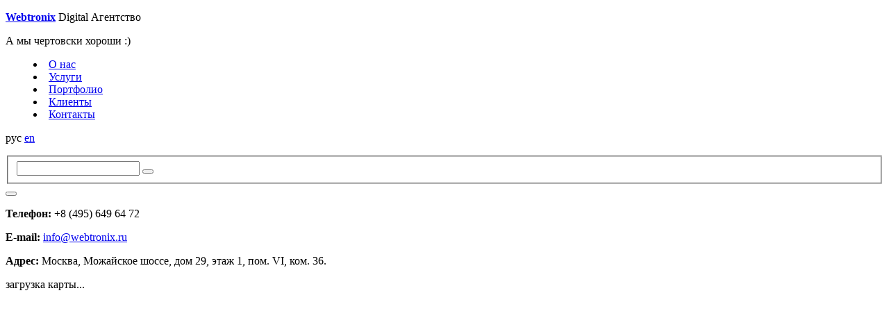

--- FILE ---
content_type: text/html; charset=windows-1251
request_url: http://www.webtronix.ru/contacts/
body_size: 5910
content:
<!DOCTYPE html>
<html lang="ru" class="">
<head>
	<meta charset="utf-8" />
	<meta http-equiv="X-UA-Compatible" content="IE=edge" />
	<meta property="og:image" content="http://webtronix.ru/webtronix-fb.jpg" />
			<meta property="og:title" content="Digital-агентство Webtronix" />
		<meta property="og:description" content="Разработка веб-проектов, техническая поддержка, SEO, реклама в интернет, SMM и др." />
		<title>Контакты</title>
	<meta http-equiv="Content-Type" content="text/html; charset=windows-1251" />
<script type="text/javascript" data-skip-moving="true">(function(w, d, n) {var cl = "bx-core";var ht = d.documentElement;var htc = ht ? ht.className : undefined;if (htc === undefined || htc.indexOf(cl) !== -1){return;}var ua = n.userAgent;if (/(iPad;)|(iPhone;)/i.test(ua)){cl += " bx-ios";}else if (/Android/i.test(ua)){cl += " bx-android";}cl += (/(ipad|iphone|android|mobile|touch)/i.test(ua) ? " bx-touch" : " bx-no-touch");cl += w.devicePixelRatio && w.devicePixelRatio >= 2? " bx-retina": " bx-no-retina";var ieVersion = -1;if (/AppleWebKit/.test(ua)){cl += " bx-chrome";}else if ((ieVersion = getIeVersion()) > 0){cl += " bx-ie bx-ie" + ieVersion;if (ieVersion > 7 && ieVersion < 10 && !isDoctype()){cl += " bx-quirks";}}else if (/Opera/.test(ua)){cl += " bx-opera";}else if (/Gecko/.test(ua)){cl += " bx-firefox";}if (/Macintosh/i.test(ua)){cl += " bx-mac";}ht.className = htc ? htc + " " + cl : cl;function isDoctype(){if (d.compatMode){return d.compatMode == "CSS1Compat";}return d.documentElement && d.documentElement.clientHeight;}function getIeVersion(){if (/Opera/i.test(ua) || /Webkit/i.test(ua) || /Firefox/i.test(ua) || /Chrome/i.test(ua)){return -1;}var rv = -1;if (!!(w.MSStream) && !(w.ActiveXObject) && ("ActiveXObject" in w)){rv = 11;}else if (!!d.documentMode && d.documentMode >= 10){rv = 10;}else if (!!d.documentMode && d.documentMode >= 9){rv = 9;}else if (d.attachEvent && !/Opera/.test(ua)){rv = 8;}if (rv == -1 || rv == 8){var re;if (n.appName == "Microsoft Internet Explorer"){re = new RegExp("MSIE ([0-9]+[\.0-9]*)");if (re.exec(ua) != null){rv = parseFloat(RegExp.$1);}}else if (n.appName == "Netscape"){rv = 11;re = new RegExp("Trident/.*rv:([0-9]+[\.0-9]*)");if (re.exec(ua) != null){rv = parseFloat(RegExp.$1);}}}return rv;}})(window, document, navigator);</script>


<link href="/bitrix/cache/css/s1/main2/kernel_main/kernel_main.css?175100772648075" type="text/css"  rel="stylesheet" />
<link href="/bitrix/cache/css/s1/main2/page_236568521d699340a6b151915a900018/page_236568521d699340a6b151915a900018.css?1751069755870" type="text/css"  rel="stylesheet" />



	<meta name="viewport" content="width=device-width, initial-scale=1" />
	
	<!-- Styles -->
	<link href="https://fonts.googleapis.com/css?family=Roboto:400,400italic,700,700italic&amp;subset=latin,cyrillic-ext" rel="stylesheet" type="text/css" />
	<link rel="stylesheet" type="text/css" href="/bitrix/templates/main2/css/font-awesome.min.css" />
	<link rel="stylesheet" type="text/css" href="/bitrix/templates/main2/fonts/fonts.css" />
	<link rel="stylesheet" type="text/css" href="/bitrix/templates/main2/lib/bxslider/jquery.bxslider.css" />
	<link rel="stylesheet" type="text/css" href="/bitrix/templates/main2/lib/scrollbar/jquery.scrollbar.css" />
	<link rel="stylesheet" type="text/css" href="/bitrix/templates/main2/css/css.css" />
	<link rel="stylesheet" type="text/css" href="/bitrix/templates/main2/css/main.css" />
	
	<!-- Java Script librarys -->
												
	<!-- Main script -->
		
			</head>
<body class="s1">
	<div id="panel"></div>

<!-- FB SDK -->
<div id="fb-root"></div>
<!-- EOF FB SDK -->

	<header>
		<div class="logo animate">
			<div class="body">
				<p class="animate">
					<strong class="animate"><a href="#">W<b>e</b>btroni<b>x</b></a></strong>
					<span class="column-2 animate">Digital</span>
					<span class="column-2 animate">Агентство</span>
				</p>
			</div>
		</div>
		
		<div class="slogan">
			<div class="body">
				<div class="column-1 animate">
					<p class="animate"><span id="sfx">А мы чертовски хороши :)</span></p>
				</div>
			</div>
		</div>
		
		<nav>
			<div class="body">
				<div class="column-2">
					<menu>
<li><a href="#about">О нас</a></li>
<li><a href="#services">Услуги</a></li>
<li><a href="#portfolio">Портфолио</a></li>
<li><a href="#clients">Клиенты</a></li>
<li><a href="#contacts">Контакты</a></li>					</menu>
				</div>
				
				<p class="lang">
											<span>рус</span>
						<a href="/en/" title="English Version">en</a>
          				</p>
			</div>
		</nav>
		
		<div class="search">
			<form action="#" method="post" class="body">
				<fieldset class="animate">
					<input type="text" name="search" />
					<button type="submit" class="fa fa-search"></button>
					<a href="#"></a>
				</fieldset>
			</form>		</div>
		
		<div class="button">
			<div class="body">
				<button class="roundlink"><i class="fa fa-bars"></i></button>
			</div>
		</div>
	</header>
	
	<main id="main" class="wrapper"><p>
	<b>Телефон:</b> +8 (495) 649 64 72&nbsp;<br>
</p>
<p>
	<b>E-mail:</b> <a href="mailto:info@webtronix.ru" title="E-mail">info@webtronix.ru</a>
</p>
<p>
	<b>Адрес:</b>&nbsp;Москва, Можайское шоссе, дом 29, этаж 1, пом. VI, ком. 36.
</p>
 <div class="bx-yandex-view-layout">
	<div class="bx-yandex-view-map">
				<div id="BX_YMAP_MAP_AVO9rj8Zf3" class="bx-yandex-map" style="height: 500px; width: 600px;">загрузка карты...</div>	</div>
</div>
&nbsp;
<div id="YMapsID-2535" style="width: 680px; height: 400px;">
</div>
 <!-- Этот блок кода нужно вставить в ту часть страницы, где вы хотите разместить карту (конец) --> <br>
<h2> <br>
 </h2>	</main>
	
	<footer>
		<div class="body">
			<p class="column-1 copy">&copy; 2007-2026</p>
			
			<ul class="column-2 socials">
<li><a href="#" class="roundlink" title="РІРєРѕРЅС‚Р°РєС‚Рµ" target="_blank"><span>РІРєРѕРЅС‚Р°РєС‚Рµ</span><i class="fa fa-vk"></i></a></li>
<li><a href="https://www.facebook.com/webtronixru" target="_blank" class="roundlink" title="facebook"><span>facebook</span><i class="fa fa-facebook"></i></a></li>
<li><a href="#" class="roundlink" title="twitter" target="_blank"><span>twitter</span><i class="fa fa-twitter"></i></a></li>
<li><a href="https://www.linkedin.com/company/webtronix" class="roundlink" title="linkedin" target="_blank"><span>linkedin</span><i class="fa fa-linkedin"></i></a></li>			</ul>
			
			<div class="scrollmouse">
				<div class="mouse"><b></b></div>
				<div class="xboct"><i></i><i></i><i></i></div>
				<div class="dots">
					<a href="#about"></a>
					<a href="#services"></a>
					<a href="#portfolio"></a>
					<a href="#clients"></a>
					<a href="#contacts"></a>
				</div>
			</div>
		</div>
	</footer>
	
	<div id="fake">
		<div class="wrapper"></div>
		
		<div class="body">
			<div class="column-1">
				<div class="wrapper"></div>
			</div>
			
			<div class="column-2">
				<div class="wrapper"></div>
			</div>
		</div>
		
		<ins><b></b><b></b><b></b><b></b><b></b><b></b><b></b><b></b></ins>
	</div>
	
	<div id="preloader"><p class="spinner"><b></b><b></b><b></b></p></div>
	
	<p id="todo">Версия для мобильных устройств уже скоро )</p>
	
	<div id="modal" class="animate">
		<div class="body">
			<div class="column-2">
				<div class="container scrollbar-macosx">
					
				</div>
				
				<a href="#" class="roundlink"><i class="fa fa-times"></i></a>
			</div>
		</div>
	</div>
	
	<div id="msr"></div>


<!-- Google -->
<!-- EOF Google -->

<!-- Yandex.Metrika counter -->
<noscript><div><img src="//mc.yandex.ru/watch/82086" style="position:absolute; left:-9999px;" alt="" /></div></noscript>
<!-- /Yandex.Metrika counter -->

<script type="text/javascript">if(!window.BX)window.BX={message:function(mess){if(typeof mess=='object') for(var i in mess) BX.message[i]=mess[i]; return true;}};</script>
<script type="text/javascript">(window.BX||top.BX).message({'JS_CORE_LOADING':'Загрузка...','JS_CORE_NO_DATA':'- Нет данных -','JS_CORE_WINDOW_CLOSE':'Закрыть','JS_CORE_WINDOW_EXPAND':'Развернуть','JS_CORE_WINDOW_NARROW':'Свернуть в окно','JS_CORE_WINDOW_SAVE':'Сохранить','JS_CORE_WINDOW_CANCEL':'Отменить','JS_CORE_WINDOW_CONTINUE':'Продолжить','JS_CORE_H':'ч','JS_CORE_M':'м','JS_CORE_S':'с','JSADM_AI_HIDE_EXTRA':'Скрыть лишние','JSADM_AI_ALL_NOTIF':'Показать все','JSADM_AUTH_REQ':'Требуется авторизация!','JS_CORE_WINDOW_AUTH':'Войти','JS_CORE_IMAGE_FULL':'Полный размер'});</script>
<script type="text/javascript">(window.BX||top.BX).message({'LANGUAGE_ID':'ru','FORMAT_DATE':'DD.MM.YYYY','FORMAT_DATETIME':'DD.MM.YYYY HH:MI:SS','COOKIE_PREFIX':'BITRIX_SM','SERVER_TZ_OFFSET':'10800','SITE_ID':'s1','SITE_DIR':'/','USER_ID':'','SERVER_TIME':'1769280672','USER_TZ_OFFSET':'0','USER_TZ_AUTO':'Y','bitrix_sessid':'cf5b61c650e8f2b3c12e2cc3188e9cfe'});</script><script type="text/javascript" src="/bitrix/cache/js/s1/main2/kernel_main/kernel_main.js?1751045363274242"></script>
<script type="text/javascript" src="/bitrix/js/main/core/core_db.min.js?14613217854952"></script>
<script type="text/javascript" src="/bitrix/js/main/core/core_frame_cache.min.js?14472484349676"></script>
<script type="text/javascript">BX.setJSList(['/bitrix/js/main/core/core.js?146132179170993','/bitrix/js/main/core/core_ajax.js?146132178620978','/bitrix/js/main/core/core_ls.js?14472483297365','/bitrix/js/main/session.js?14329104792511','/bitrix/js/main/core/core_window.js?146132173674917','/bitrix/js/main/core/core_popup.js?146132173531170','/bitrix/js/main/core/core_date.js?146132178834276','/bitrix/js/main/utils.js?143291047919858','/bitrix/js/main/core/core_fx.js?14329104799592','/bitrix/components/bitrix/map.yandex.view/templates/.default/script.js?13420974311540']); </script>
<script type="text/javascript">BX.setCSSList(['/bitrix/js/main/core/css/core.css?14329104792854','/bitrix/js/main/core/css/core_popup.css?146132173733075','/bitrix/js/main/core/css/core_date.css?14472484089689','/bitrix/components/bitrix/map.yandex.system/templates/.default/style.css?1259013276666']); </script>


<script type="text/javascript" src="/bitrix/cache/js/s1/main2/page_7814d62aab5e3daf51f4442df5890875/page_7814d62aab5e3daf51f4442df5890875.js?17510697551897"></script>
<script type="text/javascript">var _ba = _ba || []; _ba.push(["aid", "3938e1abab5a2f63aae6a9b4265b443f"]); _ba.push(["host", "www.webtronix.ru"]); (function() {var ba = document.createElement("script"); ba.type = "text/javascript"; ba.async = true;ba.src = (document.location.protocol == "https:" ? "https://" : "http://") + "bitrix.info/ba.js";var s = document.getElementsByTagName("script")[0];s.parentNode.insertBefore(ba, s);})();</script>



<script src="/bitrix/templates/main2/lib/jquery-2.1.3.min.js"></script>
<script src="/bitrix/templates/main2/lib/imagesloaded.pkgd.min.js"></script>
<script src="/bitrix/templates/main2/lib/fsvs.min.js"></script>
<script src="/bitrix/templates/main2/lib/bxslider/jquery.bxslider.min.js"></script>
<script src="/bitrix/templates/main2/lib/isotope/isotope.pkgd.min.js"></script>
<script src="/bitrix/templates/main2/lib/isotope/packery-mode.pkgd.min.js"></script>
<script src="/bitrix/templates/main2/lib/scrollbar/jquery.scrollbar.min.js"></script>
<script src="/bitrix/templates/main2/lib/screenfull.min.js"></script>
<script src="/bitrix/templates/main2/lib/scrollmagic/ScrollMagic.min.js"></script>
<script src="/bitrix/templates/main2/lib/scrollmagic/plugins/debug.addIndicators.min.js"></script>
<script src="/bitrix/templates/main2/lib/jquery.validate.min.js"></script><script src="/bitrix/templates/main2/js/script.js"></script>
<script type="text/javascript">
	//<![CDATA[
		$(function() {
			//console.log(  );
		});
	//]]>
	</script>

<script src="https://www.google.com/recaptcha/api.js?render=6LfyfMkUAAAAAD-TVIpV7ouZ7BR7JB5J4injm9gF"></script>
<script>
			grecaptcha.ready(function () {
					grecaptcha.execute('6LfyfMkUAAAAAD-TVIpV7ouZ7BR7JB5J4injm9gF', { action: 'contact' }).then(function (token) {
							var recaptchaResponse = document.getElementById('recaptchaResponse');
							recaptchaResponse.value = token;
					});
			});
	</script>
<script>(function(d, s, id) {
  var js, fjs = d.getElementsByTagName(s)[0];
  if (d.getElementById(id)) return;
  js = d.createElement(s); js.id = id;
  js.src = "//connect.facebook.net/ru_RU/all.js#xfbml=1";
  fjs.parentNode.insertBefore(js, fjs);
}(document, 'script', 'facebook-jssdk'));</script>
<script type="text/javascript">
function BX_SetPlacemarks_MAP_AVO9rj8Zf3(map)
{
	if(typeof window["BX_YMapAddPlacemark"] != 'function')
	{
		/* If component's result was cached as html,
		 * script.js will not been loaded next time.
		 * let's do it manualy.
		*/

		(function(d, s, id)
		{
			var js, bx_ym = d.getElementsByTagName(s)[0];
			if (d.getElementById(id)) return;
			js = d.createElement(s); js.id = id;
			js.src = "/bitrix/components/bitrix/map.yandex.view/templates/.default/script.js";
			bx_ym.parentNode.insertBefore(js, bx_ym);
		}(document, 'script', 'bx-ya-map-js'));

		var ymWaitIntervalId = setInterval( function(){
				if(typeof window["BX_YMapAddPlacemark"] == 'function')
				{
					BX_SetPlacemarks_MAP_AVO9rj8Zf3(map);
					clearInterval(ymWaitIntervalId);
				}
			}, 300
		);

		return;
	}

	var arObjects = {PLACEMARKS:[],POLYLINES:[]};
	arObjects.PLACEMARKS[arObjects.PLACEMARKS.length] = BX_YMapAddPlacemark(map, {'LON':'37.422719','LAT':'55.71878','TEXT':''});
}
</script>
<script>
			var script = document.createElement('script');
			script.src = 'http://api-maps.yandex.ru/2.0/?load=package.full&mode=release&lang=ru-RU&wizard=bitrix';
			(document.head || document.documentElement).appendChild(script);
			script.onload = function () {
				this.parentNode.removeChild(script);
			};
		</script>
<script type="text/javascript">

if (!window.GLOBAL_arMapObjects)
	window.GLOBAL_arMapObjects = {};

function init_MAP_AVO9rj8Zf3()
{
	if (!window.ymaps)
		return;

	if(typeof window.GLOBAL_arMapObjects['MAP_AVO9rj8Zf3'] !== "undefined")
		return;

	var node = BX("BX_YMAP_MAP_AVO9rj8Zf3");
	node.innerHTML = '';

	var map = window.GLOBAL_arMapObjects['MAP_AVO9rj8Zf3'] = new ymaps.Map(node, {
		center: [55.71878, 37.422719],
		zoom: 15,
		type: 'yandex#map'
	});

	map.behaviors.enable("scrollZoom");
	map.behaviors.enable("dblClickZoom");
	map.behaviors.enable("drag");
	if (map.behaviors.isEnabled("rightMouseButtonMagnifier"))
		map.behaviors.disable("rightMouseButtonMagnifier");
	map.controls.add('zoomControl');
	map.controls.add('miniMap');
	map.controls.add('typeSelector');
	map.controls.add('scaleLine');
	if (window.BX_SetPlacemarks_MAP_AVO9rj8Zf3)
	{
		window.BX_SetPlacemarks_MAP_AVO9rj8Zf3(map);
	}
}

(function bx_ymaps_waiter(){
	if(typeof ymaps !== 'undefined')
		ymaps.ready(init_MAP_AVO9rj8Zf3);
	else
		setTimeout(bx_ymaps_waiter, 100);
})();


/* if map inits in hidden block (display:none)
*  after the block showed
*  for properly showing map this function must be called
*/
function BXMapYandexAfterShow(mapId)
{
	if(window.GLOBAL_arMapObjects[mapId] !== undefined)
		window.GLOBAL_arMapObjects[mapId].container.fitToViewport();
}

</script>
<script type="text/javascript">

  var _gaq = _gaq || [];
  _gaq.push(['_setAccount', 'UA-1845841-1']);
  _gaq.push(['_trackPageview']);

  (function() {
    var ga = document.createElement('script'); ga.type = 'text/javascript'; ga.async = true;
    ga.src = ('https:' == document.location.protocol ? 'https://ssl' : 'http://www') + '.google-analytics.com/ga.js';
    var s = document.getElementsByTagName('script')[0]; s.parentNode.insertBefore(ga, s);
  })();

</script>
<script src="//mc.yandex.ru/metrika/watch.js" type="text/javascript"></script>
<script type="text/javascript">
try { var yaCounter82086 = new Ya.Metrika({id:82086,
          webvisor:true,
          clickmap:true,
          trackLinks:true,
          accurateTrackBounce:true});
} catch(e) { }
</script>
</body>
</html>